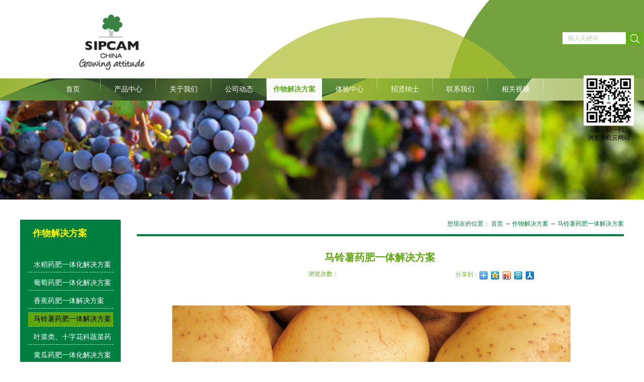

--- FILE ---
content_type: text/html;charset=utf-8
request_url: http://www.sipcam.cn/case_view.aspx?TypeId=121&Id=234&FId=t4:121:4
body_size: 8561
content:
<!DOCTYPE HTML PUBLIC "-//W3C//DTD HTML 4.01 Transitional//EN" "http://www.w3c.org/TR/1999/REC-html401-19991224/loose.dtd">


<html lang="zh-cn" xmlns="http://www.w3.org/1999/xhtml">
<head><title>
	马铃薯药肥一体解决方案 - 世科姆化学贸易（上海）有限公司
</title><meta name="keywords" content="马铃薯药肥一体解决方案,世科姆化学贸易（上海）有限公司"/><meta name="description" content="  ..."/><meta content="text/html; charset=utf-8" http-equiv="Content-Type" /><link id="css__case_view" rel="stylesheet" type="text/css" href="https://0.rc.xiniu.com/g3/M00/19/16/CgAH513xt8-AB5MjAAA-T-oq8Wo787.css?d=20160625191330" /><link rel="bookmark" href="/Images/logo.ico" /><link rel="shortcut icon" href="/Images/logo.ico" />
	
	<script type="text/javascript" > var _jtime=new Date();function jqload(){window.jLoad=new Date()-_jtime;}function jqerror(){window.jLoad=-1;}</script>
	<script type="text/javascript" src="https://1.rc.xiniu.com/js/jq/jqueryV173.js" onload="jqload()" onerror ="jqerror()" id ="jquery"></script>
	<script type="text/javascript" src="https://1.rc.xiniu.com/js/pb/1/Public.js"></script>	
	<script type="text/javascript" src="https://1.rc.xiniu.com/js/tl/swfobject_modified.js"></script>
	<script type="text/javascript" src="https://1.rc.xiniu.com/js/tl/swfobject.js"></script>
	 
</head>
<body class="case_view_body">
<form method="get" id="form1" name="form1" NavigateId="4" data-pid="0218218218014521420421101980196208014501982090" data-mid="0208014521420421101980196208014501982090">
<div class="aspNetHidden">
<input type="hidden" name="__VIEWSTATE" id="__VIEWSTATE" value="" />
</div>

        <div id="ea_h">
            <div class="top">

                    <div id="t_search" class="t_search">
                        <table cellspacing="0" cellpadding="0"  border="0"><tr>
<td>
<input name="ShoveWebControl_Search12$tbSearch" type="text" value="输入关键词" id="ShoveWebControl_Search12_tbSearch" class="t_search_text" DefaultText="输入关键词" onmousedown="if(this.value == &#39;输入关键词&#39;){this.value = &#39;&#39;;}" onkeyup="ShoveEIMS3_OnKeyPress(event, &#39;img_ShoveWebControl_Search12&#39;)" onkeydown="ShoveEIMS3_OnKeyDown(event)" onblur="if(this.value == &#39;&#39; || this.value == &#39;输入关键词&#39;){this.value = &#39;输入关键词&#39;;}" /></td>
<td><img id="img_ShoveWebControl_Search12" border="0" src="https://1.rc.xiniu.com/rc/Heads/21847/images/ihpsp1_t_search_rbnt.png" alt="世科姆化学贸易（上海）有限公司" LevelOneType="2" onclick="ShoveEIMS3_Transf(this,'search.aspx','ShoveWebControl_Search12_tbSearch','ShoveWebControl_Search12', true)" style="cursor:pointer;" /></td>
</tr></table>
<script type='text/javascript'>document.getElementById("ShoveWebControl_Search12_tbSearch").onkeydown=function(event){ var e=event || window.Event; if(e.keyCode==13){ e.returnValue = false;if(e.preventDefault){ e.preventDefault(); }}}</script>

                        
                    </div>

                <div class="t_t">
<div class="kouhao"></div>

                    <div id="t_logo" class="t_logo"> 
                        
                        <div id="ea_l"><a href="/" target="_self"><img alt="世科姆化学贸易上海有限公司" src="https://0.rc.xiniu.com/g1/M00/64/61/CgAGTFf-9JqAUYdRAAAfxsyk-BA265.png" /></a></div>
                         
                        
                    </div>



                    <div id="t_tel" class="t_tel">
                        <span class="t_tel_ts">
                        <span name="_t_tel1|" >公司口号 SLOGAN</span>
                        </span>
                        <span class="t_tel_nb">
                        <span name="_t_tel2|" >相伴好成长</span>
                        </span>
                        
                    </div>

</div>
                
                <div id="ea_n">

                    <div id="xn_n_14_wrap" class="xn_n_14_wrap">
                    	
                        <div class="xn_n_14_wrap_main">
                            <ul id="xn_n_14_VMenu1" class="type1Ul type1Ul_n000">
<li id="type1Li_n0" level=0 index=0 class="xn_n_14_wrap_menu1"><a href="/" target="_self" >首页</a></li>
<li id="type1Li_n3" level=0 data_id="3" type="n" index=1 class="xn_n_14_wrap_menu1">
<a href="pro.aspx?FId=n3:3:3" target="_self"><span name="xn_n_14_VMenu12107228942|T_Navigates|Id|3|Name">产品中心</span></a><ul id="type1Ul_t301" style="display:none" class="type1Ul type1Ul_t301">
<li id="type1Li_t301_1" data_id="3_10" class="xn_n_14_wrap_menu2" type="t" index=1 level=1><a href="products.aspx?TypeId=10&FId=t3:10:3" target="_self"><span name="xn_n_14_VMenu1975868133|T_ProductTypes|Id|10|Name">杀菌剂</span></a>
</li>
<li id="type1Li_t301_2" data_id="3_12" class="xn_n_14_wrap_menu2" type="t" index=2 level=1><a href="products.aspx?TypeId=12&FId=t3:12:3" target="_self"><span name="xn_n_14_VMenu11777683843|T_ProductTypes|Id|12|Name">杀虫剂</span></a>
</li>
<li id="type1Li_t301_3" data_id="3_13" class="xn_n_14_wrap_menu2" type="t" index=3 level=1><a href="products.aspx?TypeId=13&FId=t3:13:3" target="_self"><span name="xn_n_14_VMenu1871526165|T_ProductTypes|Id|13|Name">种衣剂</span></a>
</li>
<li id="type1Li_t301_4" data_id="3_11" class="xn_n_14_wrap_menu2" type="t" index=4 level=1><a href="products.aspx?TypeId=11&FId=t3:11:3" target="_self"><span name="xn_n_14_VMenu11293493722|T_ProductTypes|Id|11|Name">除草剂</span></a>
</li>
<li id="type1Li_t301_5" data_id="3_67" class="xn_n_14_wrap_menu2" type="t" index=5 level=1><a href="products.aspx?TypeId=67&FId=t3:67:3" target="_self"><span name="xn_n_14_VMenu11512753412|T_ProductTypes|Id|67|Name">生物刺激素</span></a>
</li>
<li id="type1Li_t301_6" data_id="3_66" class="xn_n_14_wrap_menu2" type="t" index=6 level=1><a href="products.aspx?TypeId=66&FId=t3:66:3" target="_self"><span name="xn_n_14_VMenu11740944628|T_ProductTypes|Id|66|Name">特种肥料</span></a>
</li>
</ul>
</li>
<li id="type1Li_n1" level=0 data_id="1" type="n" index=2 class="xn_n_14_wrap_menu1">
<a href="about_complex.aspx?FId=n1:1:1" rel="nofollow" target="_self"><span name="xn_n_14_VMenu11449321891|T_Navigates|Id|1|Name">关于我们</span></a><ul id="type1Ul_t101" style="display:none" class="type1Ul type1Ul_t101">
<li id="type1Li_t101_1" data_id="1_1" class="xn_n_14_wrap_menu2" type="t" index=1 level=1><a href="about.aspx?TypeId=1&FId=t1:1:1" rel="nofollow" target="_self"><span name="xn_n_14_VMenu11705777256|T_NewsTypes|Id|1|Name">公司简介</span></a>
</li>
<li id="type1Li_t101_2" data_id="1_2" class="xn_n_14_wrap_menu2" type="t" index=2 level=1><a href="about.aspx?TypeId=2&FId=t1:2:1" rel="nofollow" target="_self"><span name="xn_n_14_VMenu11461216447|T_NewsTypes|Id|2|Name">企业文化</span></a>
</li>
<li id="type1Li_t101_3" data_id="1_26" class="xn_n_14_wrap_menu2" type="t" index=3 level=1><a href="about.aspx?TypeId=26&FId=t1:26:1" rel="nofollow" target="_self"><span name="xn_n_14_VMenu11652887968|T_NewsTypes|Id|26|Name">法律声明</span></a>
</li>
<li id="type1Li_t101_4" data_id="1_118" class="xn_n_14_wrap_menu2" type="t" index=4 level=1><a href="about.aspx?TypeId=118&FId=t1:118:1" rel="nofollow" target="_self"><span name="xn_n_14_VMenu1167714937|T_NewsTypes|Id|118|Name">隐私保护</span></a>
</li>
</ul>
</li>
<li id="type1Li_n2" level=0 data_id="2" type="n" index=3 class="xn_n_14_wrap_menu1">
<a href="news.aspx?TypeId=4&FId=t2:4:2" target="_self"><span name="xn_n_14_VMenu11447124105|T_Navigates|Id|2|Name">公司动态</span></a><ul id="type1Ul_t201" style="display:none" class="type1Ul type1Ul_t201">
<li id="type1Li_t201_1" data_id="2_4" class="xn_n_14_wrap_menu2" type="t" index=1 level=1><a href="news.aspx?TypeId=4&FId=t2:4:2" target="_self"><span name="xn_n_14_VMenu11676226964|T_NewsTypes|Id|4|Name">公司新闻</span></a>
</li>
<li id="type1Li_t201_2" data_id="2_28" class="xn_n_14_wrap_menu2" type="t" index=2 level=1><a href="news.aspx?TypeId=28&FId=t2:28:2" target="_self"><span name="xn_n_14_VMenu11009130145|T_NewsTypes|Id|28|Name">媒体报道</span></a>
</li>
<li id="type1Li_t201_3" data_id="2_135" class="xn_n_14_wrap_menu2" type="t" index=3 level=1><a href="news.aspx?TypeId=135&FId=t2:135:2" target="_self"><span name="xn_n_14_VMenu11496703499|T_NewsTypes|Id|135|Name">行业新闻</span></a>
</li>
</ul>
</li>
<li id="type1Li_n4" level=0 data_id="4" type="n" index=4 class="xn_n_14_wrap_menu1">
<a href="case_view.aspx?TypeId=29&Id=237&FId=t4:29:4" target="_self"><span name="xn_n_14_VMenu11543108017|T_Navigates|Id|4|Name">作物解决方案</span></a><ul id="type1Ul_t401" style="display:none" class="type1Ul type1Ul_t401">
<li id="type1Li_t401_1" data_id="4_29" class="xn_n_14_wrap_menu2" type="t" index=1 level=1><a href="case_view.aspx?TypeId=29&Id=237&FId=t4:29:4" target="_self"><span name="xn_n_14_VMenu11492617850|T_NewsTypes|Id|29|Name">水稻药肥一体化解决方案</span></a>
</li>
<li id="type1Li_t401_2" data_id="4_119" class="xn_n_14_wrap_menu2" type="t" index=2 level=1><a href="case_view.aspx?TypeId=119&Id=236&FId=t4:119:4" target="_self"><span name="xn_n_14_VMenu1972378900|T_NewsTypes|Id|119|Name">葡萄药肥一体化解决方案</span></a>
</li>
<li id="type1Li_t401_3" data_id="4_120" class="xn_n_14_wrap_menu2" type="t" index=3 level=1><a href="case_view.aspx?TypeId=120&Id=235&FId=t4:120:4" target="_self"><span name="xn_n_14_VMenu11607854590|T_NewsTypes|Id|120|Name">香蕉药肥一体解决方案</span></a>
</li>
<li id="type1Li_t401_4" data_id="4_121" class="xn_n_14_wrap_menu2" type="t" index=4 level=1><a href="case_view.aspx?TypeId=121&Id=234&FId=t4:121:4" target="_self"><span name="xn_n_14_VMenu11321973829|T_NewsTypes|Id|121|Name">马铃薯药肥一体解决方案</span></a>
</li>
<li id="type1Li_t401_5" data_id="4_122" class="xn_n_14_wrap_menu2" type="t" index=5 level=1><a href="case_view.aspx?TypeId=122&Id=233&FId=t4:122:4" target="_self"><span name="xn_n_14_VMenu11223024617|T_NewsTypes|Id|122|Name">叶菜类、十字花科蔬菜药肥一体化解决方案</span></a>
</li>
<li id="type1Li_t401_6" data_id="4_123" class="xn_n_14_wrap_menu2" type="t" index=6 level=1><a href="case_view.aspx?TypeId=123&Id=232&FId=t4:123:4" target="_self"><span name="xn_n_14_VMenu11093244583|T_NewsTypes|Id|123|Name">黄瓜药肥一体化解决方案</span></a>
</li>
<li id="type1Li_t401_7" data_id="4_124" class="xn_n_14_wrap_menu2" type="t" index=7 level=1><a href="case_view.aspx?TypeId=124&Id=384&FId=t4:124:4" target="_self"><span name="xn_n_14_VMenu12143366288|T_NewsTypes|Id|124|Name">西瓜等瓜类药肥一体化解决方案</span></a>
</li>
<li id="type1Li_t401_8" data_id="4_126" class="xn_n_14_wrap_menu2" type="t" index=8 level=1><a href="case_view.aspx?TypeId=126&Id=386&FId=t4:126:4" target="_self"><span name="xn_n_14_VMenu1713882288|T_NewsTypes|Id|126|Name">辣椒药肥一体化解决方案</span></a>
</li>
<li id="type1Li_t401_9" data_id="4_127" class="xn_n_14_wrap_menu2" type="t" index=9 level=1><a href="case_view.aspx?TypeId=127&Id=387&FId=t4:127:4" target="_self"><span name="xn_n_14_VMenu1667639125|T_NewsTypes|Id|127|Name">葱姜蒜植保和营养解决方案</span></a>
</li>
<li id="type1Li_t401_10" data_id="4_128" class="xn_n_14_wrap_menu2" type="t" index=10 level=1><a href="case_view.aspx?TypeId=128&Id=388&FId=t4:128:4" target="_self"><span name="xn_n_14_VMenu12000977818|T_NewsTypes|Id|128|Name">花生药肥一体化解决方案</span></a>
</li>
<li id="type1Li_t401_11" data_id="4_129" class="xn_n_14_wrap_menu2" type="t" index=11 level=1><a href="case_view.aspx?TypeId=129&Id=389&FId=t4:129:4" target="_self"><span name="xn_n_14_VMenu1466181657|T_NewsTypes|Id|129|Name">玉米药肥一体化解决方案</span></a>
</li>
<li id="type1Li_t401_12" data_id="4_130" class="xn_n_14_wrap_menu2" type="t" index=12 level=1><a href="case_view.aspx?TypeId=130&Id=390&FId=t4:130:4" target="_self"><span name="xn_n_14_VMenu11502097583|T_NewsTypes|Id|130|Name">小麦药肥一体化解决方案</span></a>
</li>
<li id="type1Li_t401_13" data_id="4_125" class="xn_n_14_wrap_menu2" type="t" index=13 level=1><a href="case_view.aspx?TypeId=125&Id=385&FId=t4:125:4" target="_self"><span name="xn_n_14_VMenu1885905526|T_NewsTypes|Id|125|Name">番茄药肥一体化解决方案</span></a>
</li>
</ul>
</li>
<li id="type1Li_n14" level=0 data_id="14" type="n" index=5 class="xn_n_14_wrap_menu1">
<a href="down.aspx?TypeId=12&FId=t14:12:14" rel="nofollow" target="_self"><span name="xn_n_14_VMenu11673839348|T_Navigates|Id|14|Name">体验中心</span></a></li>
<li id="type1Li_n6" level=0 data_id="6" type="n" index=6 class="xn_n_14_wrap_menu1">
<a href="recruitment.aspx?FId=n6:6:6" rel="nofollow" target="_self"><span name="xn_n_14_VMenu175795017|T_Navigates|Id|6|Name">招贤纳士</span></a></li>
<li id="type1Li_n7" level=0 data_id="7" type="n" index=7 class="xn_n_14_wrap_menu1">
<a href="contact.aspx?FId=n7:7:7" rel="nofollow" target="_self"><span name="xn_n_14_VMenu1474802767|T_Navigates|Id|7|Name">联系我们</span></a></li>
<li id="type1Li_n15" level=0 data_id="15" type="n" index=8 class="xn_n_14_wrap_menu1">
<a href="video_complex.aspx?FId=n15:15:15" rel="nofollow" target="_self"><span name="xn_n_14_VMenu11920419473|T_Navigates|Id|15|Name">相关视频</span></a></li>
</ul>
<script type="text/javascript">var xn_n_14_VMenu1={normal:{class1:'xn_n_14_wrap_menu1',class2:'xn_n_14_wrap_menu2',class3:'xn_n_14_wrap_menu3',class4:'xn_n_14_wrap_menu4',class5:'xn_n_14_wrap_menu5',class6:'xn_n_14_wrap_menu6'},visited:{class1:'xn_n_14_wrap_menu1_2',class2:'xn_n_14_wrap_menu2_2',class3:'xn_n_14_wrap_menu3_2',class4:'xn_n_14_wrap_menu4_2',class5:'xn_n_14_wrap_menu5_2',class6:'xn_n_14_wrap_menu6_2',class6:'xn_n_14_wrap_menu6_2'},home:{defaultClass:'xn_n_14_wrap_menu1',visitedClass:'xn_n_14_wrap_menu1_2'},content:{defaultClass:'',visitedClass:'',focusClass:''},focus:{class1:'xn_n_14_wrap_menu1_cur',class2:'xn_n_14_wrap_menu2_cur',class3:'xn_n_14_wrap_menu3_cur',class4:'xn_n_14_wrap_menu4_cur',class5:'xn_n_14_wrap_menu5_cur',class6:'xn_n_14_wrap_menu6_cur'},beforeTag:{packUpClass:'',packDownClass:''},expendEffect:1,aniEffect:3,fIdParam:'FId',topUlId:'xn_n_14_VMenu1',homeLiId:'type1Li_n0'};xn_n_14_VMenu1.menu=new BaseControlMenu();xn_n_14_VMenu1.menu.Init('xn_n_14_VMenu1',xn_n_14_VMenu1);xn_n_14_VMenu1.menu.InitMenu('type1Ul_n000',xn_n_14_VMenu1);</script>
                        </div>
                    	
                        
                    </div>

</div>
                
            </div>
        </div>
        

  
        
        <div id="ea_ba">
			
            <div id="about_banner" class="about_banner">
                <div class="about_banner_m">
                    <img src="https://0.rc.xiniu.com/g1/M00/2D/FC/CgAGTFdt68CAK2qYAANYhMeOwVg250.jpg" alt="" />
                </div>
                
            </div>
            
        </div>
        

  

  

  

  

  

  

  
        
        <div id="ea_c">
            <div class="n_main">
                <div class="n_content">
                    <div class="n_content_left">
						
                        <div id="n_content_left_t" class="n_content_left_t">
                            <span class="n_content_left_t1">
                                <span id='ShoveWebControl_Text21'>作物解决方案</span>
                            </span><span class="n_content_left_t2">
                                
                                <span name="_nleft_n_name1">Case</span>
                                
                            </span>
							
                        </div>
                        
						
                        <div id="n_content_left_cnt" class="n_content_left_cnt">
                            <ul id="ShoveWebControl_VMenu5" class="left_typeUl left_typeUl_n000" style="display:none">
<ul id="left_typeUl_t400" class="left_typeUl left_typeUl_t400">
<li id="left_typeLi_t400_1" data_id="4_29" class="left_menu1" type="t" index=1 level=0><a href="case_view.aspx?TypeId=29&Id=237&FId=t4:29:4" target="_self"><span name="ShoveWebControl_VMenu5555452630|T_NewsTypes|Id|29|Name">水稻药肥一体化解决方案</span></a>
</li>
<li id="left_typeLi_t400_2" data_id="4_119" class="left_menu1" type="t" index=2 level=0><a href="case_view.aspx?TypeId=119&Id=236&FId=t4:119:4" target="_self"><span name="ShoveWebControl_VMenu51604027458|T_NewsTypes|Id|119|Name">葡萄药肥一体化解决方案</span></a>
</li>
<li id="left_typeLi_t400_3" data_id="4_120" class="left_menu1" type="t" index=3 level=0><a href="case_view.aspx?TypeId=120&Id=235&FId=t4:120:4" target="_self"><span name="ShoveWebControl_VMenu51708950581|T_NewsTypes|Id|120|Name">香蕉药肥一体解决方案</span></a>
</li>
<li id="left_typeLi_t400_4" data_id="4_121" class="left_menu1" type="t" index=4 level=0><a href="case_view.aspx?TypeId=121&Id=234&FId=t4:121:4" target="_self"><span name="ShoveWebControl_VMenu52092313759|T_NewsTypes|Id|121|Name">马铃薯药肥一体解决方案</span></a>
</li>
<li id="left_typeLi_t400_5" data_id="4_122" class="left_menu1" type="t" index=5 level=0><a href="case_view.aspx?TypeId=122&Id=233&FId=t4:122:4" target="_self"><span name="ShoveWebControl_VMenu51408098909|T_NewsTypes|Id|122|Name">叶菜类、十字花科蔬菜药肥一体化解决方案</span></a>
</li>
<li id="left_typeLi_t400_6" data_id="4_123" class="left_menu1" type="t" index=6 level=0><a href="case_view.aspx?TypeId=123&Id=232&FId=t4:123:4" target="_self"><span name="ShoveWebControl_VMenu51368794893|T_NewsTypes|Id|123|Name">黄瓜药肥一体化解决方案</span></a>
</li>
<li id="left_typeLi_t400_7" data_id="4_124" class="left_menu1" type="t" index=7 level=0><a href="case_view.aspx?TypeId=124&Id=384&FId=t4:124:4" target="_self"><span name="ShoveWebControl_VMenu5930458960|T_NewsTypes|Id|124|Name">西瓜等瓜类药肥一体化解决方案</span></a>
</li>
<li id="left_typeLi_t400_8" data_id="4_126" class="left_menu1" type="t" index=8 level=0><a href="case_view.aspx?TypeId=126&Id=386&FId=t4:126:4" target="_self"><span name="ShoveWebControl_VMenu5848862126|T_NewsTypes|Id|126|Name">辣椒药肥一体化解决方案</span></a>
</li>
<li id="left_typeLi_t400_9" data_id="4_127" class="left_menu1" type="t" index=9 level=0><a href="case_view.aspx?TypeId=127&Id=387&FId=t4:127:4" target="_self"><span name="ShoveWebControl_VMenu5552638090|T_NewsTypes|Id|127|Name">葱姜蒜植保和营养解决方案</span></a>
</li>
<li id="left_typeLi_t400_10" data_id="4_128" class="left_menu1" type="t" index=10 level=0><a href="case_view.aspx?TypeId=128&Id=388&FId=t4:128:4" target="_self"><span name="ShoveWebControl_VMenu51004484882|T_NewsTypes|Id|128|Name">花生药肥一体化解决方案</span></a>
</li>
<li id="left_typeLi_t400_11" data_id="4_129" class="left_menu1" type="t" index=11 level=0><a href="case_view.aspx?TypeId=129&Id=389&FId=t4:129:4" target="_self"><span name="ShoveWebControl_VMenu51014510576|T_NewsTypes|Id|129|Name">玉米药肥一体化解决方案</span></a>
</li>
<li id="left_typeLi_t400_12" data_id="4_130" class="left_menu1" type="t" index=12 level=0><a href="case_view.aspx?TypeId=130&Id=390&FId=t4:130:4" target="_self"><span name="ShoveWebControl_VMenu51029719383|T_NewsTypes|Id|130|Name">小麦药肥一体化解决方案</span></a>
</li>
<li id="left_typeLi_t400_13" data_id="4_125" class="left_menu1" type="t" index=13 level=0><a href="case_view.aspx?TypeId=125&Id=385&FId=t4:125:4" target="_self"><span name="ShoveWebControl_VMenu51196135301|T_NewsTypes|Id|125|Name">番茄药肥一体化解决方案</span></a>
</li>
</ul>
</ul>
<script type="text/javascript">var ShoveWebControl_VMenu5={normal:{class1:'left_menu1',class2:'left_menu2',class3:'left_menu3',class4:'left_menu4',class5:'left_menu5',class6:'left_menu6'},visited:{class1:'left_menu1_2',class2:'left_menu2_2',class3:'left_menu3_2',class4:'left_menu4_2',class5:'left_menu5_2',class6:'left_menu6_2',class6:'left_menu6_2'},home:{defaultClass:'nav_menu1',visitedClass:'nav_menu1_2'},content:{defaultClass:'',visitedClass:'',focusClass:''},focus:{class1:'left_menu1_cur',class2:'left_menu2_cur',class3:'left_menu3_cur',class4:'left_menu4_cur',class5:'left_menu5_cur',class6:'left_menu6_cur'},beforeTag:{packUpClass:'',packDownClass:''},expendEffect:1,aniEffect:2,fIdParam:'FId',topUlId:'ShoveWebControl_VMenu5'};ShoveWebControl_VMenu5.menu=new BaseControlMenu();ShoveWebControl_VMenu5.menu.Init('ShoveWebControl_VMenu5',ShoveWebControl_VMenu5);;</script>
							
                        </div>
                        
                        
                    </div>
                    <div class="n_content_right">
                        <div class="n_content_right_name">
							
                            <div id="n_content_right_name_r" class="n_content_right_name_r">
                                <ul>
                                    <li>
                                        <span class="n_r_wz1">
                                            
                                            <span name="_n_r_wz1">您现在的位置：</span>
                                            
                                        </span>
                                        <span class="n_r_wz2">
                                            
                                            <span name="_n_r_wz2"><a href="/">首页</a></span>
                                            
                                        </span>
                                        <span class="n_r_wz3">→</span>
                                        <span class="n_r_wz4">
                                            <span id='ShoveWebControl_Text_casev'><a href="case.aspx?fid=n4:4:4" target="_self">作物解决方案</a></span>
                                        </span>
                                        <span class="n_r_wz5">→</span>
                                        <span class="n_r_wz6">
                                            <a href="case_view.aspx?TypeId=121&Id=234&FId=t4:121:4" class="curr1">马铃薯药肥一体解决方案</a>
                                        </span>
                                    </li>
                                    <li>
                                        <img src="https://1.rc.xiniu.com/rc/Contents/2841/images/icpsp1_n_right_wz.png" alt="" />
                                    </li>
                                </ul>
								
                            </div>
                            
                        </div>
                        <div class="n_content_right_m">
							
                            <div id="xn_c_casev_1_warp" class="xn_c_casev_1_warp">
                                <div class="xn_c_casev_1_title">
                                    <h1 style="font-size: inherit;"><span id='xn_c_casev_1_Text1'>马铃薯药肥一体解决方案</span></h1>									
                                </div>
                                <div id="xn_c_casev_1_date" class="xn_c_casev_1_date">
                                    <span class="xn_c_casev_1_date1">日期：</span>
                                    <span id='xn_c_casev_1_Text2'>2016-10-13</span>									
                                </div>
                                <div class="xn_c_casev_1_click">
                                    <span class="xn_c_casev_1_click1">浏览次数：</span>
                                    <span id='xn_c_casev_1_Text3'>2408</span><script type='text/javascript'>var cvc=$('#xn_c_casev_1_Text3');cvc.hide();AjaxMethod('Common','UpdateClickCount',{field:'ClickCount',nid:-1,tid:10010,id:234},function(data){cvc.text(data);cvc.show();});</script>									
								</div>
								
                            </div>
                            
                            
                            
                            <div class="case_view_share" id="case_view_share">
                                <div class="case_view_share1">分享到：</div>
                                <div class="case_view_share2">
                                    
                                    <div id="Div2" class="bdsharebuttonbox"><a href="#" class="bds_more" data-cmd="more"></a><a href="#" class="bds_qzone" data-cmd="qzone" title="分享到QQ空间"></a><a href="#" class="bds_tsina" data-cmd="tsina" title="分享到新浪微博"></a><a href="#" class="bds_tqq" data-cmd="tqq" title="分享到腾讯微博"></a><a href="#" class="bds_renren" data-cmd="renren" title="分享到人人网"></a><a href="#" class="bds_t163" data-cmd="t163" title="分享到网易微博"></a></div>
                                    <script type="text/javascript">window._bd_share_config = { "common": { "bdSnsKey": {}, "bdText": "", "bdMini": "2", "bdMiniList": false, "bdPic": "", "bdStyle": "0", "bdSize": "16" }, "share": {} }; with (document) 0[(getElementsByTagName('head')[0] || body).appendChild(createElement('script')).src = 'http://bdimg.share.baidu.com/static/api/js/share.js?v=86835285.js?cdnversion=' + ~(-new Date() / 36e5)];</script>
                                    
                                </div>
                                
                            </div>
                            
                            
							
                            <div id="xn_c_casev_2_warp" class="xn_c_casev_2_warp">
                                <span id='xn_c_casev_2_Text4'><p style="text-align: center;"><img data-imageid="5222" src="https://0.rc.xiniu.com/g4/M00/69/EA/CgAG0mNPqRGATPe4AAiiX9Bf3U8072.jpg" style="max-width:100%;" alt="马铃薯药肥一体解决方案" title="马铃薯药肥一体解决方案"/></p><p style="text-align: center"><img src="https://0.rc.xiniu.com/g1/M00/66/F6/CgAGS1gIceOAcnbOAAMx80C0ylc206.jpg" style="width: 800px; height:auto;" title="马铃薯药肥一体解决方案" alt="马铃薯药肥一体解决方案" width="800" border="0" vspace="0"/></p><p style="text-align: center"><br/></p><p> </p><p style="line-height: 3em;"><br/></p><p style="text-align: center;"> </p></span>
                                <div class="clear"></div>
								
                            </div>
                            
                            <div class="case_view_foot">
								
                                <div id="xn_c_casev_3_warp" class="xn_c_casev_3_warp">
                                   
                                    <div id="EIMS_C_3_1_ShowInfo" style="COLOR: red"></div>
                                    <div id="EIMS_C_3_1_box_div">
                                        <span id="EIMS_C_3_1_Upli" class="EIMS_C_3_1_page">上一篇：无</span><span id="EIMS_C_3_1_Downli" class="EIMS_C_3_1_page">下一篇：无</span>
                                    </div>
                                    
                                    
                                    
                                </div>
                                
                            </div>


<div id="xn_c_casev_511_wrap" class="xn_c_casev_511_wrap">
    
    <div class="xn_c_casev_511_wbox">
        <div class="xn_c_casev_511_top">
                <span class="xn_c_casev_511_eWrap">
                
                <span name="_xn_c_casev_511_eName">Case</span>
                
                </span>
                <span class="xn_c_casev_511_dashw">
                
                <span name="_xn_c_casev_511_dash">/</span>
                
                </span>
                <span class="xn_c_casev_511_cWrap">
                
                <span name="_xn_c_casev_511_cName">相关案例</span>
                
                </span>
        </div>
        <div class="xn_c_casev_511_cocnt">
            
                <div class="xn_c_casev_511_contbox">
                    <div class="xn_c_casev_511_cocntlft">
                                <a title='水稻药肥一体化解决方案' href='case_view.aspx?TypeId=29&Id=237&Fid=t4:29:4' target="_blank"><img  data-original='https://0.rc.xiniu.com/g4/M00/69/EE/CgAG0mNPtSOAGQLFAAPdijGLnAE122.jpg' alt='水稻药肥一体化解决方案' title='水稻药肥一体化解决方案' />
                                </a>
                    </div>
                    <div class="xn_c_casev_511_cocntrit">
                        <div class="xn_c_newsv_6_cocntrit_name">
                                <a title='水稻药肥一体化解决方案' href='case_view.aspx?TypeId=29&Id=237&Fid=t4:29:4' target="_blank">
                                水稻药肥一体化解决方案
                                </a> 
                        </div>
                        <div class="xn_c_casev_511_cocntrit_time">
                                    <span class="xn_c_newsv_6_time1">
                                    <span id='xn_c_casev_511_Data_xn_c_newsv_6_Text1_0'>2016</span>
                                    </span> 
                                    <span class="xn_c_newsv_6_time2">-
                                    </span> 
                                    <span class="xn_c_newsv_6_time3">
                                    <span id='xn_c_casev_511_Data_xn_c_newsv_6_Text2_0'>10</span>
                                    </span> 
                                    <span class="xn_c_newsv_6_time4">-
                                    </span> 
                                    <span class="xn_c_newsv_6_time5">
                                    <span id='xn_c_casev_511_Data_xn_c_newsv_6_Text3_0'>13</span>
                                    </span> 
                        </div>
                        <div class="xn_c_casev_511_cocntrit_cont" ej="edit_span">
                            <span id='xn_c_casev_511_Data_xn_c_casev_511_Text4_0'></span>
                        </div>
                        <div class="xn_c_casev_511_cocntrit_more">
                            <a title='水稻药肥一体化解决方案' href='case_view.aspx?TypeId=29&Id=237&Fid=t4:29:4' target="_blank">More
                            </a>
                        </div>
                    </div>
                </div>
            
                <div class="xn_c_casev_511_contbox">
                    <div class="xn_c_casev_511_cocntlft">
                                <a title='葡萄药肥一体化解决方案' href='case_view.aspx?TypeId=119&Id=236&Fid=t4:119:4' target="_blank"><img  data-original='https://0.rc.xiniu.com/g4/M00/69/EE/CgAG0mNPtaGAA8x-AANRNMm-Trw993.jpg' alt='葡萄药肥一体化解决方案' title='葡萄药肥一体化解决方案' />
                                </a>
                    </div>
                    <div class="xn_c_casev_511_cocntrit">
                        <div class="xn_c_newsv_6_cocntrit_name">
                                <a title='葡萄药肥一体化解决方案' href='case_view.aspx?TypeId=119&Id=236&Fid=t4:119:4' target="_blank">
                                葡萄药肥一体化解决方案
                                </a> 
                        </div>
                        <div class="xn_c_casev_511_cocntrit_time">
                                    <span class="xn_c_newsv_6_time1">
                                    <span id='xn_c_casev_511_Data_xn_c_newsv_6_Text1_1'>2016</span>
                                    </span> 
                                    <span class="xn_c_newsv_6_time2">-
                                    </span> 
                                    <span class="xn_c_newsv_6_time3">
                                    <span id='xn_c_casev_511_Data_xn_c_newsv_6_Text2_1'>10</span>
                                    </span> 
                                    <span class="xn_c_newsv_6_time4">-
                                    </span> 
                                    <span class="xn_c_newsv_6_time5">
                                    <span id='xn_c_casev_511_Data_xn_c_newsv_6_Text3_1'>13</span>
                                    </span> 
                        </div>
                        <div class="xn_c_casev_511_cocntrit_cont" ej="edit_span">
                            <span id='xn_c_casev_511_Data_xn_c_casev_511_Text4_1'></span>
                        </div>
                        <div class="xn_c_casev_511_cocntrit_more">
                            <a title='葡萄药肥一体化解决方案' href='case_view.aspx?TypeId=119&Id=236&Fid=t4:119:4' target="_blank">More
                            </a>
                        </div>
                    </div>
                </div>
            
                <div class="xn_c_casev_511_contbox">
                    <div class="xn_c_casev_511_cocntlft">
                                <a title='香蕉药肥一体解决方案' href='case_view.aspx?TypeId=120&Id=235&Fid=t4:120:4' target="_blank"><img  data-original='https://0.rc.xiniu.com/g4/M00/69/EE/CgAG0mNPteSADxqHAAI3GvuQ1PE823.jpg' alt='香蕉药肥一体解决方案' title='香蕉药肥一体解决方案' />
                                </a>
                    </div>
                    <div class="xn_c_casev_511_cocntrit">
                        <div class="xn_c_newsv_6_cocntrit_name">
                                <a title='香蕉药肥一体解决方案' href='case_view.aspx?TypeId=120&Id=235&Fid=t4:120:4' target="_blank">
                                香蕉药肥一体解决方案
                                </a> 
                        </div>
                        <div class="xn_c_casev_511_cocntrit_time">
                                    <span class="xn_c_newsv_6_time1">
                                    <span id='xn_c_casev_511_Data_xn_c_newsv_6_Text1_2'>2016</span>
                                    </span> 
                                    <span class="xn_c_newsv_6_time2">-
                                    </span> 
                                    <span class="xn_c_newsv_6_time3">
                                    <span id='xn_c_casev_511_Data_xn_c_newsv_6_Text2_2'>10</span>
                                    </span> 
                                    <span class="xn_c_newsv_6_time4">-
                                    </span> 
                                    <span class="xn_c_newsv_6_time5">
                                    <span id='xn_c_casev_511_Data_xn_c_newsv_6_Text3_2'>13</span>
                                    </span> 
                        </div>
                        <div class="xn_c_casev_511_cocntrit_cont" ej="edit_span">
                            <span id='xn_c_casev_511_Data_xn_c_casev_511_Text4_2'></span>
                        </div>
                        <div class="xn_c_casev_511_cocntrit_more">
                            <a title='香蕉药肥一体解决方案' href='case_view.aspx?TypeId=120&Id=235&Fid=t4:120:4' target="_blank">More
                            </a>
                        </div>
                    </div>
                </div>
            
                <div class="xn_c_casev_511_contbox">
                    <div class="xn_c_casev_511_cocntlft">
                                <a title='马铃薯药肥一体解决方案' href='case_view.aspx?TypeId=121&Id=234&Fid=t4:121:4' target="_blank"><img  data-original='https://0.rc.xiniu.com/g4/M00/69/EF/CgAG0mNPtoWAOFIhAANN-AHsUug605.jpg' alt='马铃薯药肥一体解决方案' title='马铃薯药肥一体解决方案' />
                                </a>
                    </div>
                    <div class="xn_c_casev_511_cocntrit">
                        <div class="xn_c_newsv_6_cocntrit_name">
                                <a title='马铃薯药肥一体解决方案' href='case_view.aspx?TypeId=121&Id=234&Fid=t4:121:4' target="_blank">
                                马铃薯药肥一体解决方案
                                </a> 
                        </div>
                        <div class="xn_c_casev_511_cocntrit_time">
                                    <span class="xn_c_newsv_6_time1">
                                    <span id='xn_c_casev_511_Data_xn_c_newsv_6_Text1_3'>2016</span>
                                    </span> 
                                    <span class="xn_c_newsv_6_time2">-
                                    </span> 
                                    <span class="xn_c_newsv_6_time3">
                                    <span id='xn_c_casev_511_Data_xn_c_newsv_6_Text2_3'>10</span>
                                    </span> 
                                    <span class="xn_c_newsv_6_time4">-
                                    </span> 
                                    <span class="xn_c_newsv_6_time5">
                                    <span id='xn_c_casev_511_Data_xn_c_newsv_6_Text3_3'>13</span>
                                    </span> 
                        </div>
                        <div class="xn_c_casev_511_cocntrit_cont" ej="edit_span">
                            <span id='xn_c_casev_511_Data_xn_c_casev_511_Text4_3'></span>
                        </div>
                        <div class="xn_c_casev_511_cocntrit_more">
                            <a title='马铃薯药肥一体解决方案' href='case_view.aspx?TypeId=121&Id=234&Fid=t4:121:4' target="_blank">More
                            </a>
                        </div>
                    </div>
                </div>
            
            <div class="clear"></div>
        </div>
    </div>
    
     
</div>


                        </div>
                    </div>
                    <div class="clear"></div>
                </div>
            </div>
            <div id="cview_complex_sidebar" class="cview_complex_sidebar">
			</div> 
		    <div id="cview_complex_content" class="cview_complex_content">
		    </div>
        </div>
        
  
  
  
  
  
  


  
        
        <div id="ea_b">
            <div class="foot">
                <div class="foot_c">
                    
                    <div id="foot_copy" class="foot_copy">
                        <div class="foot_copy_name">
                            <span name="_foot_copy1|">Copyright ©2016 - 2019世科姆化学贸易上海有限公司</span>
                        </div>
                        <div class="foot_copy_ba">
                            <a rel="nofollow" href="https://beian.miit.gov.cn" target="_blank">
                                <span name="_foot_copy2|" >沪ICP备19039212号-1</span>
                            </a>
                        </div>
                        
                    
  <div class="foot_copy_ba"><span class="xn_brand">犀牛云提供企业云服务</span></div> </div>
                    
                    
                    <div id="foot_tel" class="foot_tel">
                        <div class="foot_tel_f">
                            <div class="foot_add">
                                <span name="_foot_tel1|" ><p><font size="2">公司名称 ：世科姆化学贸易 （上海）有限公司</font></p><p><font size="2">&nbsp; &nbsp; &nbsp; &nbsp; &nbsp; &nbsp; &nbsp; &nbsp; &nbsp; &nbsp;世科姆作物科技 （无锡）有限公司<br>地址：中国·上海市静安区长寿路1111号悦达889中心2102室</font></p></span>
                            </div>
                            <div class="foot_phone">
                                <span name="_foot_tel2|">全国24小时加盟热线</span>
                            </div>
                            <div class="foot_fax">
                                <span name="_foot_tel3|">传真：+86 0755-2788 8009</span>
                            </div>
                            
                        </div>
                        
                        <div class="foot_zip">
                            <span name="_foot_tel4|">邮编：330520 </span>
                        </div>
                        
                    </div>
                    
                    
                    
                    <div id="foot_phonenum">
                        <span class="foot_phonenum">
                            
                            <span name="_edi_b_101_al|">440-8888-8888
                            </span>
                            
                        </span>
                    </div>
                    
                    
                    
                    <div id="foot_fx" class="foot_fx">
                        
                        <div id="bdshare" class="bdsharebuttonbox"><a href="#" class="bds_more" data-cmd="more"></a><a href="#" class="bds_qzone" data-cmd="qzone" title="分享到QQ空间"></a><a href="#" class="bds_tsina" data-cmd="tsina" title="分享到新浪微博"></a><a href="#" class="bds_tqq" data-cmd="tqq" title="分享到腾讯微博"></a><a href="#" class="bds_renren" data-cmd="renren" title="分享到人人网"></a><a href="#" class="bds_t163" data-cmd="t163" title="分享到网易微博"></a></div>
                        <script type="text/javascript">window._bd_share_config = { "common": { "bdSnsKey": {}, "bdText": "", "bdMini": "2", "bdMiniList": false, "bdPic": "", "bdStyle": "0", "bdSize": "16" }, "share": {} }; with (document) 0[(getElementsByTagName('head')[0] || body).appendChild(createElement('script')).src = 'http://bdimg.share.baidu.com/static/api/js/share.js?v=86835285.js?cdnversion=' + ~(-new Date() / 36e5)];</script>
                        
                        
                    </div>
                    
                    
                    <div class="xn_f_1_warp" id="xn_f_1_warp" >
                        
                        <div class="xn_f_1_box">
                            
                        </div>
                        
                    </div>
                    
                    
                    <div class="xn_f_2_warp" id="xn_f_2_warp" >
                        
                        <div class="xn_f_2_box">
                            
                                    <div id="xn_f_2_Data1_xn_f_2_row_0" class="xn_f_2_clas1"><div style="width:auto;margin:0 auto;"><a target="_blank" href="http://www.beian.gov.cn/portal/registerSystemInfo?recordcode=31010702003877" style="display:inline-block;text-decoration:none;height:20px;line-height:20px;"><img src="https://0.rc.xiniu.com/g2/M00/3D/A9/CgAGfFofnByARz8GAABLOOn9ZJA660.png" style="float:left;"/><p style="float:left;height:20px;line-height:20px;margin: 0px 0px 0px 5px; color:#ffffff;">沪公网安备 31010702003877号</p></a></div></div>
                                
                        </div>
                        
                    </div>
                    
                    
                    
                    <div id="bdsharenane">
                        
                        <span class="bdsharenane" name="_edi_b_104_al|">分享到 :</span>
                        
                    </div>
                    
                </div>
            </div>
         </div>
        
  
<div id="ea_m"></div>


<div id="ea_wj"></div>


<div id="ea_pi"></div>

  <input type="hidden" id="pageId" value="20" />
  <script id="js__case_view" type="text/javascript" src="https://0.rc.xiniu.com/g2/M00/15/94/CgAGe1m4hwuAfu3FAAAGB1NzGeM6247.js?d=20160625102116" ></script>

<div class='mobile_hide' style='position:fixed;z-index:60000;display:none;right:20px;top:150px;;width:100px; height:100px;' isDualCore='0' id='qrcode'>
                                <img  data-original='/Images/qrCode_sipcamcn.jpg' src='/Images/qrCode_sipcamcn.jpg' alt='亲，扫一扫<br/>浏览手机云网站' width='100' height='100' />
                                <div style=' font-family:微软雅黑; font-size:12px; line-height:16px; padding:0 8px;#fff; text-align:center;'>亲，扫一扫<br/>浏览手机云网站</div>
                            </div><script type='text/javascript'>(function(){var k=new Date,f=null,h=function(){window.acessFinish=new Date-k};window.addEventListener?window.addEventListener('load',h):window.attachEvent&&window.attachEvent('onload',h);var f=setTimeout(function(){f&&clearTimeout(f);var b=document.location.href,a;a=/\.html|.htm/.test(document.location.href)?document.forms[0].getAttribute('Page'):'';var c=window.document.referrer,b='/Admin/Access/Load.ashx?req\x3d'+d(b);a&&(b+='\x26f\x3d'+d(a));a=d(c);if(3200<a.length){var e=c.indexOf('?');0<e&&(a=d(c.substr(0,e)))}b+='\x26ref\x3d'+a+'\x26sw\x3d'+screen.width+'\x26sh\x3d'+screen.height;b+='\x26cs\x3d'+(window.jLoad?window.jLoad:-1);b+='\x26_t\x3d'+Math.random();b+='\x26ht\x3d'+d(('https:'==document.location.protocol?'https://':'http://')+document.domain);'off'==sessionStorage.getItem('cookie')&&(b+='\x26ck\x3doff');$?$.getScript(b):(c=document.createElement('script'),c.src=b,document.body.appendChild(c))},3E3),g=null,d=function(b){if(!b)return b;if(!g){g={};for(var a=0;10>a;a++)g[String.fromCharCode(97+a)]='0'+a.toString();for(a=10;26>a;a++)g[String.fromCharCode(97+a)]=a.toString()}for(var c='',e,d,f=b.length,a=0;a<f;a++)e=b.charAt(a),c=(d=g[e])?c+('x'+d):c+e;return encodeURIComponent(c).replace(/%/g,'x50').replace(/\./g,'x51')}})();</script><script type='text/javascript'>(function(){var c,a=document.createElement('script');a.src='https://zz.bdstatic.com/linksubmit/push.js',c=document.getElementsByTagName('script')[0],c.parentNode.insertBefore(a,c)})();</script></form>
</body>
</html>



--- FILE ---
content_type: text/css
request_url: https://0.rc.xiniu.com/g3/M00/19/16/CgAH513xt8-AB5MjAAA-T-oq8Wo787.css?d=20160625191330
body_size: 15778
content:


@charset "utf-8";


html, body, div, p, ul, ol, li, dl, dt, dd, h1, h2, h3, h4, h5, h6, form, input, select, button, textarea, iframe, table, th, td {margin: 0; padding: 0; }
img { border: 0 none; vertical-align: top; }
ul,li,dl,dd,dt { list-style-type: none; }
i,em,cite { font-style: normal; }
body {  -webkit-text-size-adjust:none;  font-family:"微软雅黑";}
a{ text-decoration: none; }
.clear,.cle {clear:both;}
a,area { blr:expression(this.onFocus=this.blur()) }   
a:focus { outline: none; }    




.t_logo{width:405px;height:156px;overflow:hidden;float:left;}
.t_logo img{ width:416px; height:112px; border:0px;}
#ea_l{position:relative;top:28px;left:-72px;width:416px;height:112px;}


.t_search{  top: -46px;
    right: 0vw;  float: right;position: absolute;overflow: hidden;margin: 109px 3px 0 319px;}
.t_search_text{width:126px;height:24px;line-height:25px;border:1px solid #62ae19;color:#bbd2a6;font-size:12px;text-indent:11px;outline:none;font-family:"微软雅黑";}
.t_search td:first-child{display:inline-block;margin-right:1px;}

.kouhao{display:none;background:url(https://0.rc.xiniu.com/g1/M00/4A/FC/CgAGS1exqcuAZneTAACPIHUJi7s248.jpg);width: 183px;height:68px;position:absolute;top: 32px;left: 310px;}


.t_tel {display:none;
    float: right;
    height: 27px;
    overflow: hidden;
    margin-top: 45px;
    padding-left: 40px;
    background: url(https://0.rc.xiniu.com/g1/M00/4A/6F/CgAGTFetP96AS_D5AAARTUKO7JY056.png) left center no-repeat;
    margin-left: 318px;
    position: absolute;}
.t_tel_ts{font-size:12px; color:#62ae19;font-family:"微软雅黑";display:block;float:left;width:60px;overflow:hidden;line-height:14px;}
.t_tel_nb{font-size:24px; font-weight:bold; color:#62ae19;display:block;float:left;line-height:27px;overflow:hidden;font-family:fantasy;margin-right:15px;}


.xn_n_14_wrap{position: relative;background: url(https://0.rc.xiniu.com/g1/M00/4A/85/CgAGTFetYUaAW-RwAADIWaD0OKw220.jpg) ! important; height:44px; width:100%;background:url(https://0.rc.xiniu.com/g1/M00/4A/85/CgAGTFetYUaAW-RwAADIWaD0OKw220.jpg);}
.xn_n_14_wrap_main{margin:0 auto; width:1100px; height:44px; }
.xn_n_14_wrap_menu1 {float:left;width:110px; height:44px;}
.xn_n_14_wrap_menu1 a{background: url(https://0.rc.xiniu.com/g1/M00/2F/48/CgAGS1dyV_OAD9APAAAAjkYopM8992.png) no-repeat right top transparent;display:block;color:#FFF; line-height:44px; text-decoration:none; font-size:14px;font-family:"微软雅黑";text-align:center;}
.xn_n_14_wrap_menu1_2 {float:left;background:#f9f9f9;width:110px; height:44px;}
.xn_n_14_wrap_menu1_2 a{display:block;color:#62ae19; line-height:44px; text-decoration:none;font-size:14px;font-family:"微软雅黑";font-weight:bold;text-align:center;padding-bottom:1px;}
.xn_n_14_wrap_menu1_cur {float:left; background:#f9f9f9; width:110px; height:44px; }
.xn_n_14_wrap_menu1_cur a{display:block;color:#62ae19; line-height:44px; text-decoration:none;font-size:14px;font-family:"微软雅黑";font-weight:bold;text-align:center;padding-bottom:1px;}
.xn_n_14_wrap_main>ul>li>ul{width:153px;background:#62ae19;}
.xn_n_14_wrap_menu2 a{color:#FFF;line-height:30px;font-size:12px;font-weight:normal;width:135px;padding-right:18px;overflow:hidden;background:url(https://1.rc.xiniu.com/rc/Heads/21847/images/index_nav_you.png?d=20160625102116099) 138px center no-repeat;height:30px;text-align:left;text-indent:10px;}
.xn_n_14_wrap_menu2_2 a{color:#FFF;line-height:30px;font-size:12px;font-weight:normal;background:#008040 url(https://1.rc.xiniu.com/rc/Heads/21847/images/index_nav_you.png?d=20160625102116099) 138px center no-repeat;width:135px;padding-right:18px;overflow:hidden;height:30px;text-align:left;text-indent:10px;}
.xn_n_14_wrap_main ul li ul li>ul{display:none !important;}


.top{margin:0 auto; width:100%; z-index:99; position:relative;min-width:1100px;background: url(https://0.rc.xiniu.com/g1/M00/2E/2E/CgAGS1dt8lCAcIl2AADEgF04gEU272.jpg) no-repeat -162px 0px;}
.t_t{position:relative; z-index:100; width:1100px; margin:0 auto;height:auto;overflow:hidden;}





.about_banner{width:100%; height:197px; overflow: hidden; position:relative; margin:0 auto;}
.about_banner_m{Z-INDEX:0; width:1920px; height:197px; position:absolute; left:50%; margin-left:-960px;}

















.case_view_share{position:absolute;top:64px;right:142px;color:#73B12E;font-size:12px;}
.case_view_share1{float:left;}
.case_view_share2{float:left;}


.n_main{width: 100%; margin:0; padding:0;  height:auto; overflow:hidden;z-index:5; position: relative;} 
.n_content{width:1200px; margin:0 auto;background:#fff;}


.n_content_left{width:200px; height: auto; float:left; position:relative;background:url(https://0.rc.xiniu.com/g1/M00/23/70/CgAGTFdJrhuAYifDAAAK7tqxQ9Q763.png) repeat;}


.n_content_right{position:relative; width:968px; height: auto; float:right; padding-bottom:20px;}


.n_content_right_name{ width:968px; height:69px; margin:0 auto; position:relative; border-bottom:4px solid #008040;}


.n_content_right_m {text-align:left; width:888px; margin:0 auto; line-height:24px;padding:30px 25px 20px 25px;background:#FFF; color:#737373; font-size:12px;position:relative;float:left;}


.n_content_left{clear:both;margin-top:40px;margin-bottom:30px;}
.n_content_left_t{width:200px;height:69px;background:url(https://0.rc.xiniu.com/g1/M00/23/70/CgAGTFdJrbyAU4J8AAAYUZ74jBM157.png) no-repeat 0 0;position:relative;}
.n_content_left_t1{width:150px;height:23px;position:absolute;top:16px;left:25px;line-height:23px;font-size:18px;font-weight:bold;color:#FFF100;font-family:"微软雅黑";}
.n_content_left_t2{display:none;font-size:16px;font-weight:bold;width:150px;height:16px;line-height:16px;position:absolute;top:39px;left:25px;color:#FFF100;font-family:"微软雅黑";}


.n_content_left_cnt{width:200px;min-height:100px;background:url(https://0.rc.xiniu.com/g1/M00/23/70/CgAGTFdJreSAaxYYAAALMIrKaVY194.png) no-repeat bottom center;padding-bottom:40px;}
.left_menu1 {margin:0 auto;width:169px;border-bottom:1px dashed #ffffff;font-size:14px;}
.left_menu1 a{width:158px;overflow: hidden; display:block;padding-left:11px;line-height:28px;height: 28px; color:#FFF; text-decoration:none;margin-top:7px;font-size:14px;}
.left_menu1 a:hover{background:url(https://0.rc.xiniu.com/g1/M00/23/7E/CgAGS1dJp6yAUtcfAAAYYrq1z9U389.png) no-repeat 0 -86px;color:#ffff00;}
.left_menu1_2,.left_menu1_cur {margin:0 auto;width:169px;font-size:13px;border-bottom:1px dashed #B0D388;}
.left_menu1_2 a,.left_menu1_cur a{width:158px;overflow: hidden;height: 28px; display:block;padding-left:11px;line-height:28px;background: url(https://0.rc.xiniu.com/g1/M00/7D/78/CgAGS1hGHxuAcNvoAAAXUmibDhY697.png) no-repeat 0 -86px; color:#000000; text-decoration:none;margin-top:7px;font-size:14px;}
.left_menu2 a{ text-indent:10px; color:#000000; background:none !important;font-size:13px;margin-top:0px;}
.left_menu2 a:hover{ color:#ffff00;}
.left_menu2_2 a,.left_menu2_cur a{text-indent:10px; background:none !important;margin-top:0px;font-size:13px;}
.left_menu3 a{text-indent:23px;color: #000000;font-size:12px;}
.left_menu3 a:hover{color:#ffff00;}
.left_menu3_2 a,.left_menu3_cur a{ text-indent:23px;font-size:12px;}


.n_content_left_tel{ width:197px; height:68px; margin:60px auto 20px auto; }


.xn_c_1_newsWrap{border:1px solid #ccc;width:220px;}
.xn_c_1_tName{padding-left:10px;height:45px;line-height:45px;background:#ccc;font-size:16px;font-family:Microsoft YaHei;}
.xn_c_1_items{font-size:14px;font-family:Microsoft YaHei;margin:10px 12px;border-bottom:1px solid #ccc;padding-bottom:10px;}
.xn_c_1_items:last-child{border:none;}
.xn_c_1_ptime{font-size:12px;}
.xn_c_1_title{margin-bottom:10px;overflow:hidden;text-overflow:ellipsis;width:200px;white-space:nowrap;}


.n_content_right_name_l{ position:absolute;  left:0; height:80px; margin:8px auto; color:#d40000; font-size:32px; line-height:40px;}
.n_content_right_name_l1{color:#CCCCCC; font-variant:small-caps;}
.n_content_right_name_l2{color:#d40000;}


.n_content_right_name_r{position:absolute; bottom:0; right:0px; width:400px; height:43px;line-height:43px;color:#008040;font-size:12px;text-align:right;}
.n_r_wz1,.n_r_wz2,.n_r_wz3,.n_r_wz4,.n_r_wz5,.n_r_wz6{font-family:"微软雅黑";}
.n_content_right_name_r ul li{float:right; line-height:44px;}
.n_r_wz2 a{color:#008040;}
.n_r_wz4 a{color:#008040;}
.n_r_wz6 a{color:#008040;}
.curr1{color:#88C03F;}
.n_content_right_name_r ul li img{ margin-right:12px;display:none;}


.n_content_right_t{ width:783px; height:47px; line-height:60px; text-indent:50px; color:#6B6B6B; font-size:12px; background: url(https://1.rc.xiniu.com/rc/Contents/2841/images/icpsp1_n_right_t.png?d=20160522200644039) no-repeat;}


.fy{ width:100%; margin-top:14px; text-align:right; font-size:12px;text-align:center;float:left;}
.fy span,.fy span a{ color:#000000; vertical-align:middle; }
.fy span a:hover{ color:#008040; }
.fy_1{}
.fy_2{margin-left:5px; margin-right:5px}
.fy_3{margin-left:5px; margin-right:5px}
.fy_4{}
.fy_5{margin-left:5px; margin-right:5px}
.fy_6{margin-left:5px; margin-right:5px}
.fy_7{ margin-left:5px; margin-right:5px}
.fy_8{}
.fy_9{}
.fy_out{ padding:0px 2px 0px 2px}
.fy_on{ padding:0px 2px 0px 2px;}


.xn_c_2_wrap{clear:both;overflow: hidden;width: 1200px;margin:40px auto;height: 170px;margin-top:80px;}
.xn_c_2_center{margin:0px 20px;width: 935px;overflow: hidden;margin:0 auto;}
.xn_c_2_center ul{height:170px;}
.xn_c_2_default_1{border:1px solid #D2A32D;display:table;float: left;width: 110px;height: 110px;text-align: center;margin:0px 16px;background: #f4f4f4;border-radius: 50%;*position:relative;*left:0;padding:5px;}
.xn_c_2_default_1 a{display:table-cell;width: 110px;height: 110px;text-align: center;vertical-align: middle;margin:0px 15px;white-space:pre-wrap;text-align: center;*position:absolute;*width: 90%;*height: auto;*left:-50%;*top:45%;*left:0;}
.xn_c_2_default_1 a span{display: block;*position:relative;*top:-2%;*left:-10%;}
.xn_c_2_left{float: left;height: 120px;width: 40px;background: #ccc;cursor: pointer;background: url(https://1.rc.xiniu.com/rc/Contents/2841/images/incsp1_left_but.png?d=20160522200644039) no-repeat 0px 10px;}
.xn_c_2_right{float: left;height: 120px;width: 40px;background: #ccc;cursor: pointer;background: url(https://1.rc.xiniu.com/rc/Contents/2841/images/incsp1_right_but.png?d=20160522200644039) no-repeat 0px 10px;}
.xn_c_2_inner{float: left;width: 1000px;overflow: hidden;position: relative;}
.xn_c_2_focs_1{border:1px solid #D2A32D;display:table;position:relative;float: left;width: 110px;height: 110px;text-align: center;margin:0px 16px;background: #D2A32D;border-radius: 50%;*position:relative;*left:0;padding:5px;}
.xn_c_2_focs_1 a{position:relative;display:table-cell;width: 110px;height: 110px;text-align: center;vertical-align: middle;margin:0px 15px;white-space:pre-wrap;text-align: center;*position:absolute;*width: 90%;*height: auto;*left:-50%;*top:45%;*left:0;bottom: -80px;left: 0;}
.xn_c_2_focs_1 a span{display: block;*position:relative;*top:-2%;*left:-10%;}


.case_banner{width:100%; height:197px; overflow: hidden; position:relative; margin:0 auto;}
.case_banner_m{Z-INDEX:0; width:1920px; height:197px; position:absolute; left:50%; margin-left:-960px;}
.xn_n_2_wrap{display:none;}


.xn_c_casev_1_warp {height: 49px;position: relative;text-align: center;width: 916px;}
.xn_c_casev_1_title {color: #61A70F;font-size: 20px;font-weight: bold;left: 0;position: absolute;width: 916px;}
.xn_c_casev_1_date{ display:none;color: #61A70F;left: 135px;position: absolute;top: 33px;}
.xn_c_casev_1_click {color: #61A70F;left: 316px;position: absolute;top: 33px;}


.xn_c_casev_2_warp{margin-top:27px;}


.xn_c_casev_3_warp {}
.xn_c_casev_3_warp #EIMS_C_3_1_box_div{ margin:20px auto; overflow:hidden; padding-top:20px;}
.xn_c_casev_3_warp #EIMS_C_3_1_box_div ul{ list-style:none; padding:0px; margin:0px;}
.xn_c_casev_3_warp #EIMS_C_3_1_box_div li{ float:left; margin-right:20px;}
.xn_c_casev_3_warp .EIMS_C_3_1_page { FONT-SIZE: 12px;COLOR: #666;  LINE-HEIGHT: 20px;  }
.xn_c_casev_3_warp .EIMS_C_3_1_page A:link { COLOR: #666; TEXT-DECORATION: none;}
.xn_c_casev_3_warp .EIMS_C_3_1_page A:visited {COLOR: #666; TEXT-DECORATION: none;}
.xn_c_casev_3_warp .EIMS_C_3_1_page A:hover {COLOR: #7FBC23; TEXT-DECORATION: underline;}



.xn_c_casev_511_wrap{width:730px;clear: both; margin: 20px 0px;}
.xn_c_casev_511_wbox{width:100%;}
.xn_c_casev_511_top{width:100%;height: 37px;line-height: 37px;color: #f39700;border-bottom: 1px dashed #bebebe; font-size: 16px;}
.xn_c_casev_511_eWrap,.xn_c_casev_511_dashw,.xn_c_casev_511_topmore{display: none;}
.xn_c_casev_511_contbox:nth-child(1){width: 390px;height: 36px;float: left; border-bottom: 1px dashed #bebebe;}
.xn_c_casev_511_contbox:nth-child(2){width: 340px;height: 36px;float: left; border-bottom: 1px dashed #bebebe;}
.xn_c_casev_511_contbox:nth-child(3){width: 390px;height: 36px;float: left; border-bottom: 1px dashed #bebebe;}
.xn_c_casev_511_contbox:nth-child(4){width: 340px;height: 36px;float: left; border-bottom: 1px dashed #bebebe;}
.xn_c_casev_511_cocntlft{float:left;width:80px;display: none;}
.xn_c_casev_511_cocntlft img{width:80px;height:100px;}
.xn_c_newsv_6_cocntrit_name{width: 224px;height: 36px;float: left;margin: 0px 0px 0px 20px;}
.xn_c_newsv_6_cocntrit_name a{display: block;width: 100%;height: 36px;line-height: 36px;text-indent: 20px; color: #bebebe; font-size: 12px;overflow: hidden; white-space:nowrap;text-overflow: ellipsis;-o-text-overflow: ellipsis;}
.xn_c_newsv_6_cocntrit_name:hover a{color: #8fc31f;}
.xn_c_casev_511_cocntrit_time{width: auto;float: left;height: 37px;line-height: 37px; color: #bebebe;font-size: 12px;}
.xn_c_newsv_511_cocntrit_Click{width:140px;display: none;}
.xn_c_casev_511_cocntrit_cont{display: none; width:140px;height:40px;line-height:20px;overflow:hidden;}
.xn_c_casev_511_cocntrit_more{display:none;width:140px;}












.foot{  margin:auto;width:100%; position:relative; text-align:center; font-size:12px; height:158px;color:#666666; line-height:25px;background: url(https://0.rc.xiniu.com/g1/M00/23/6F/CgAGTFdJrFyAE3m_AAA4ijz60uc158.jpg) repeat-x;}
.foot a{ font-size:12px; color:#666666; text-decoration:none; line-height:25px;}
.foot a:hover{ color:#CC0000;}
.foot_c{position:relative; width:1000px; margin:auto; text-align:left;}


.foot_copy{position:absolute;width:400px;top:74px;right:0px;font-family:"微软雅黑";line-height:24px;}
.foot_copy_name{color:#FFF;text-align:right;}
.foot_copy_ba{text-align:right;}
.foot_copy_ba a{color:#FFF !important;}


.foot_tel{position:absolute; width:375px;top:29px;left:0px;color:#999;height:93px;}
.foot_tel_f{ position:relative; width:100%; height:100%;}
.foot_phone{display:none;width:220px;height:39px;background:url(https://0.rc.xiniu.com/g1/M00/23/6F/CgAGTFdJrJuAZaM6AABIU_SBrsc495.jpg) no-repeat;position:absolute;top:0px;left:0px;text-indent:64px;color:#FFF;font-family:"微软雅黑";font-size:17px;line-height:17px;}
.foot_phonenum{display:none;font-size:20px;font-weight:bold; font-family:"微软雅黑";color:#FFF;padding-left:60px;line-height:20px;position:absolute;left:5px;top:49px;}
.foot_phonenum1{color:#FFF100;}
.foot_add{width:360px;height:45px;position:absolute;top:28px;left:0px;line-height:21px;font-size:14px;font-family:"微软雅黑";color:#FFF;}
.foot_tel a{color:#FFF;}
.foot_fax{display:none;}
.foot_zip{display:none;}


.foot_fx{position:absolute;top:45px;right:0px;}
.bdsharenane{font-family:"微软雅黑";font-size:12px;color:#FFF;top:48px;right:144px;position:absolute;}


.xn_f_1_warp {}


.xn_f_2_warp {position:absolute;top:105px;width:100%;}
.xn_f_2_box{width:1000px;margin:0 auto;position:relative;}
.xn_f_2_clas1{position:absolute;top:-3px;right:140px;}











